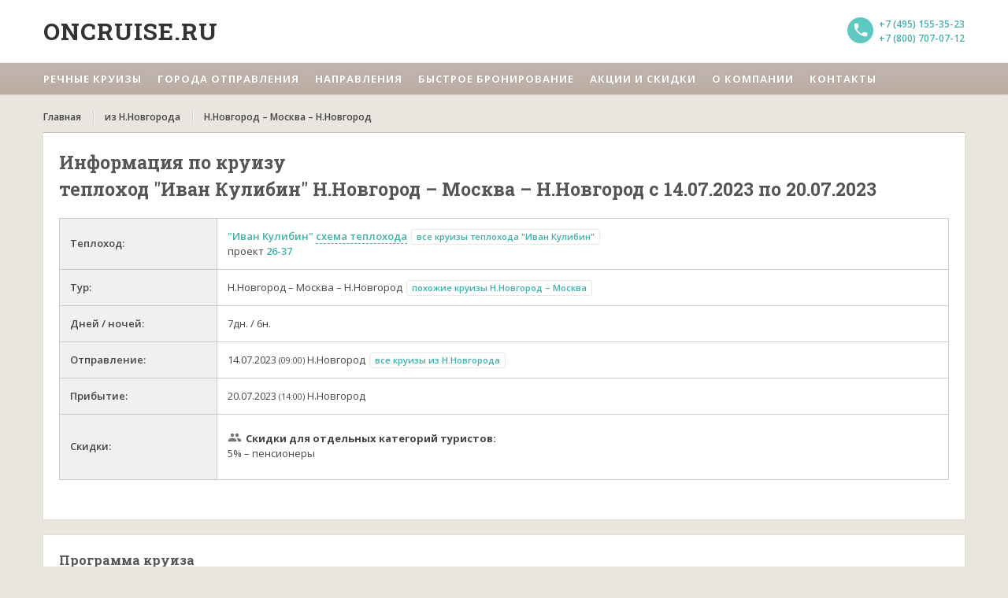

--- FILE ---
content_type: text/html; Charset=UTF-8
request_url: https://oncruise.ru/tour.asp?reis_id=65361
body_size: 14771
content:

<!DOCTYPE html>
<html lang="ru">

<head>
	<meta charset="utf-8">
	<meta http-equiv="Content-Language" content="ru">
	<meta name="viewport" content="width=device-width, initial-scale=1">
	<meta name="keywords" content="Речной круиз Н.Новгород – Москва – Н.Новгород на теплоходе Иван Кулибин с 14.07.2023 по 20.07.2023">
	<meta name="description" content="OnCruise.ru предлагает совершить речной круиз Н.Новгород – Москва – Н.Новгород на теплоходе Иван Кулибин с 14.07.2023 по 20.07.2023, описание маршрута, стоимость, программа круиза">
	<META name="distribution" content="Global">
	<META name="audience" content="all">
	<META name="robots" content="index,all">
	
	<title>Речной круиз Н.Новгород – Москва – Н.Новгород на теплоходе "Иван Кулибин" с 14.07.2023 по 20.07.2023 | OnCruise.ru</title>
	
	<link rel="stylesheet" href="/css/style.css" />
	<link rel="stylesheet" href="/css/theme-turqoise.css" id="template-color" />
	<link rel="stylesheet" href="/css/lightslider.min.css" />
	<link rel="stylesheet" href="https://fonts.googleapis.com/css?family=Open+Sans:400,600,700,800|Roboto+Slab:400,700&subset=latin,latin-ext,greek-ext,greek,cyrillic,vietnamese,cyrillic-ext">
	<link rel="stylesheet" href="https://fonts.googleapis.com/icon?family=Material+Icons">
	<script src="https://use.fontawesome.com/e808bf9397.js"></script>
	
	<link rel="apple-touch-icon" sizes="180x180" href="/180x180.png">
	<link rel="icon" type="image/png" sizes="32x32" href="/32x32.png">
	<link rel="icon" type="image/png" sizes="16x16" href="/16x16.png">
	<link rel="icon" href="/favicon.ico" type="image/x-icon">
	<link rel="manifest" href="/manifest.json">
	<meta name="msapplication-TileColor" content="#da532c">
	<meta name="theme-color" content="#ffffff">

	<link rel="canonical" href="https://oncruise.ru/tour.asp?reis_id=65361"/>


	
	<!-- HTML5 Shim and Respond.js IE8 support of HTML5 elements and media queries -->
    <!-- WARNING: Respond.js doesn't work if you view the page via file:// -->

    <!--[if lt IE 9]>
      <script src="https://oss.maxcdn.com/html5shiv/3.7.2/html5shiv.min.js"></script>
      <script src="https://oss.maxcdn.com/respond/1.4.2/respond.min.js"></script>
    <![endif]-->


<!-- Google analytics -->
<!-- Global site tag (gtag.js) - Google Analytics -->
<script async src="https://www.googletagmanager.com/gtag/js?id=UA-100901645-1"></script>
<script>
  window.dataLayer = window.dataLayer || [];
  function gtag(){dataLayer.push(arguments);}
  gtag('js', new Date());

  gtag('config', 'UA-100901645-1');
</script>

<!-- /Google analytics -->

<!-- Yandex.Metrika counter -->
<script type="text/javascript" >
   (function(m,e,t,r,i,k,a){m[i]=m[i]||function(){(m[i].a=m[i].a||[]).push(arguments)};
   m[i].l=1*new Date();k=e.createElement(t),a=e.getElementsByTagName(t)[0],k.async=1,k.src=r,a.parentNode.insertBefore(k,a)})
   (window, document, "script", "https://mc.yandex.ru/metrika/tag.js", "ym");

   ym(45292221, "init", {
        clickmap:true,
        trackLinks:true,
        accurateTrackBounce:true,
        webvisor:true
   });
</script>
<noscript><div><img src="https://mc.yandex.ru/watch/45292221" style="position:absolute; left:-9999px;" alt="" /></div></noscript>
<!-- /Yandex.Metrika counter -->

<!-- Rating@Mail.ru counter -->
<script type="text/javascript">
var _tmr = window._tmr || (window._tmr = []);
_tmr.push({id: "3118860", type: "pageView", start: (new Date()).getTime(), pid: "USER_ID"});
(function (d, w, id) {
  if (d.getElementById(id)) return;
  var ts = d.createElement("script"); ts.type = "text/javascript"; ts.async = true; ts.id = id;
  ts.src = "https://top-fwz1.mail.ru/js/code.js";
  var f = function () {var s = d.getElementsByTagName("script")[0]; s.parentNode.insertBefore(ts, s);};
  if (w.opera == "[object Opera]") { d.addEventListener("DOMContentLoaded", f, false); } else { f(); }
})(document, window, "topmailru-code");
</script><noscript><div>
<img src="https://top-fwz1.mail.ru/counter?id=3118860;js=na" style="border:0;position:absolute;left:-9999px;" alt="Top.Mail.Ru" />
</div></noscript>
<!-- //Rating@Mail.ru counter -->
<!-- Carrot quest BEGIN -->
        <script type="text/javascript">
            !function(){function t(t,e){return function(){window.carrotquestasync.push(t,arguments)}}if("undefined"==typeof carrotquest){var e=document.createElement("script");e.type="text/javascript",e.async=!0,e.src="//cdn.carrotquest.io/api.min.js",document.getElementsByTagName("head")[0].appendChild(e),window.carrotquest={},window.carrotquestasync=[],carrotquest.settings={};for(var n=["connect","track","identify","auth","oth","onReady","addCallback","removeCallback","trackMessageInteraction"],a=0;a<n.length;a++)carrotquest[n[a]]=t(n[a])}}(),carrotquest.connect("26125-ce55fb43aa4fd073dd93ef0c0a");
        </script>
        <!-- Carrot quest END -->

<!-- canonicals -->
<script type="text/javascript">!function(){var t=document.createElement("script");t.type="text/javascript",t.async=!0,t.src="https://vk.com/js/api/openapi.js?160",t.onload=function(){VK.Retargeting.Init("VK-RTRG-371936-50wWG"),VK.Retargeting.Hit()},document.head.appendChild(t)}();</script><noscript><img src="https://vk.com/rtrg?p=VK-RTRG-371936-50wWG" style="position:fixed; left:-999px;" alt=""/></noscript>
    <script>
    carrotquest.addCallback('conversation_started', function(data) {
        ym(45292221, 'reachGoal', 'carrotquest-initconversation-byuser');
        gtag('event', "carrotquest-initconversation-byuser", {
                                  'event_category': "Carrotquest"
                                });
    })
    </script>
</head>

<body>
  <!--- loading animation -->
<div class="loading">
	<div class="ball"></div>
	<div class="ball1"></div>
</div>
<!--- //loading animation -->
  
  <!--header-->
  <header class="header">
    <div class="wrap">
			<div class="header__content">
      <!--logo-->
<div class="logo">
	<a href="/" class="logo-link" title="oncruise.ru — речные туры">Oncruise.ru</a>
</div>
<!--//logo-->
<!--contact-->
<div class="contact">
    <span class="number">
		<a href="tel:+74951553523">+7 (495) 155-35-23</a>
	</span>
    <span class="number">
		<a href="tel:+78007070712">+7 (800) 707-07-12</a>
	</span>
</div>
<!--//contact-->
			</div>
    </div>
    
    <!--main navigation-->
<nav class="main-menu js-menu">
	<div class="wrap">
		<div class="main-menu__mob-menu js-expand-menu-btn">
			<p class="main-menu__mob-text">Меню</p>
			<button class="main-menu__expand-btn">
				<i class="main-menu__expand-line"></i>
			</button>
		</div>

		<div class="main-menu__content">
			<div class="main-menu__item">
				<span class="main-menu__text js-expand-second-level-btn">Речные круизы</span>
				<i class="main-menu__ico material-icons">keyboard_arrow_right</i>
				<div class="main-menu__submenu">
						<a class="main-menu__text" href="/tours/march">
							в марте
						</a>
						<a class="main-menu__text" href="/tours/april">
							в апреле
						</a>
						<a class="main-menu__text" href="/tours/may">
							в мае
						</a>
						<a class="main-menu__text" href="/tours/june">
							в июне
						</a>
						<a class="main-menu__text" href="/tours/july">
							в июле
						</a>
						<a class="main-menu__text" href="/tours/august">
							в августе
						</a>
						<a class="main-menu__text" href="/tours/september">
							в сентябре
						</a>
						<a class="main-menu__text" href="/tours/bymonth">все месяцы</a>
				</div>
			</div>

			<div class="main-menu__item">
				<span class="main-menu__text js-expand-second-level-btn">Города отправления</span>

				<i class="main-menu__ico material-icons">keyboard_arrow_right</i>

				<div class="main-menu__submenu">
					<a class="main-menu__text" href="/tours/from_moskva">из Москвы</a>
					<a class="main-menu__text" href="/tours/from_s.peterburg">из Санкт-Петербурга</a>
					<a class="main-menu__text" href="/tours/from_n.novgorod">из Нижнего-Новгорода</a>
					<a class="main-menu__text" href="/tours/from_kazan">из Казани</a>
					<a class="main-menu__text" href="/tours/from_samara">из Самары</a>
					<a class="main-menu__text" href="/tours/from_astrahan">из Астрахани</a>
					<a class="main-menu__text" href="/tours/from_rostov-na-donu">из Ростова-на-дону</a>
					<a class="main-menu__text" href="/tours/from_volgograd">из Волгограда</a>
				</div>
			</div>

			<div class="main-menu__item">
				<span class="main-menu__text js-expand-second-level-btn">Направления</span>

				<i class="main-menu__ico material-icons">keyboard_arrow_right</i>

				<div class="main-menu__submenu">
                        <a class="main-menu__text" href="/tours/kruizy_na_vihodnye">
                            Круизы на выходные
                        </a>
                        <a class="main-menu__text" href="/tours/to_s.peterburg">
                            в Санкт-Петербург
                        </a>
                        <a class="main-menu__text" href="/tours/to_astrahan">
                            в Астрахань
                        </a>
                        <a class="main-menu__text" href="/tours/to_kazan">
                            в Казань
                        </a>
                        <a class="main-menu__text" href="/tours/to_n.novgorod">
                            в Нижний Новгород
                        </a>
                        <a class="main-menu__text" href="/tours/to_perm">
                            в Пермь
                        </a>
                        <a class="main-menu__text" href="/tours/to_rostov-na-donu">
                            в Ростов-на-Дону
                        </a>
                        <a class="main-menu__text" href="/tours/to_rybinsk">
                            в Рыбинск
                        </a>
                        <a class="main-menu__text" href="/tours/to_solovetskieostrova">
                            на Соловки
                        </a>
                        <a class="main-menu__text" href="/tours/to_valaam">
                            на Валаам
                        </a>
                        <a class="main-menu__text" href="/tours/kruizy_po_oke">
                            по Оке
                        </a>
                        <a class="main-menu__text" href="/tours/kruizy_po_eniseu">
                            по Енисею
                        </a>
                        <a class="main-menu__text" href="/tours/kruizy_po_lene">
                            по Лене
                        </a>
                        <a class="main-menu__text" href="/tours/kruizy_po_donu">
                            по Дону
                        </a>
                        <a class="main-menu__text" href="/tours/kruizy_po_volge">
                            по Волге
                        </a>

                    </div>
			</div>

			<a
			 	href="/qbooking.asp"
			 	title="Быстрое бронирование"
			 	rel="nofollow"
			 	class="main-menu__item">
			 	<span class="main-menu__text">Быстрое бронирование</span>
			</a>

			<a
				href="/special.asp"
				title="Акции, скидки, специальные предложения"
				class="main-menu__item">
				<span class="main-menu__text">Акции и скидки</span>
			</a>

			<a
				href="/about.asp"
				title="О компании"
				class="main-menu__item">
				<span class="main-menu__text">О компании</span>
			</a>

			<a
				href="/contacts.asp"
				title="Контакты"
				class="main-menu__item">
				<span class="main-menu__text">Контакты</span>
			</a>
		</div>
	</div>
</nav>
<!--//main navigation-->
  </header>
  <!--//header-->
	
	<div class="main">
    <div class="wrap">
        <!--breadcrumbs-->
        <nav class="breadcrumbs">
            <!--crumbs-->
            <ul class="breadcrumbs__list" itemscope itemtype="https://schema.org/BreadcrumbList">
                <li class="breadcrumbs__item" itemprop="itemListElement" itemscope
                    itemtype="https://schema.org/ListItem">
                    <a class="breadcrumbs__link" href="/" title="Главная"
                       itemtype="https://schema.org/Thing"
                       itemprop="item">
                        <span itemprop="name">
                            Главная
                        </span>
                    </a>
                    <meta itemprop="position" content="1"/>
								</li> 
								<li class="breadcrumbs__item" itemprop="itemListElement" itemscope
                    itemtype="https://schema.org/ListItem">
                    <a class="breadcrumbs__link" href="/tours/from_n.novgorod" title="Н.Новгорода"
                       itemtype="https://schema.org/Thing"
                       itemprop="item">
                        <span itemprop="name">
                            из Н.Новгорода
                        </span>
                    </a>
                    <meta itemprop="position" content="2"/>
								</li>
								
								<li class="breadcrumbs__item" itemprop="itemListElement" itemscope
                    itemtype="https://schema.org/ListItem">
                    <a class="breadcrumbs__link" href="/tour.asp?reis_id=65361" title=""
                       itemtype="https://schema.org/Thing"
                       itemprop="item">
                        <span itemprop="name">
                            Н.Новгород – Москва – Н.Новгород
                        </span>
                    </a>
                    <meta itemprop="position" content="3"/>
                </li>  
            </ul>
            <!--//crumbs-->
        </nav>
        <!--//breadcrumbs-->
    </div>
</div>

  <!--main-->
  <main class="main">
    <div class="wrap">
      <div class="row">
        <div class="full-width" itemtype="http://schema.org/TouristTrip" itemscope="">
			
		
			
			<!--ОБЩАЯ ИНФОРМАЦИЯ-->
        	<div class="static-content post">
				
				<h1>Информация по круизу<br/>
						теплоход &quot;Иван Кулибин&quot; Н.Новгород – Москва – Н.Новгород с 14.07.2023 по 20.07.2023				
				</h1>

				<div class="x-scroll">
					<table class="gi">
						<tr>
						  <th width="200px">Теплоход:</th>
						  <td width="*">
							<a href="ship/kulibin" title="Информация по теплоходу">&quot;Иван Кулибин&quot;</a>
							<!--https://oncruise.ru/ship_scheme.asp?ship_id=116&year=2023-->
							<a data-fancybox href="/images/ship_schemes/2023/scheme_116.gif" class="pseudo-link" title="Схема теплохода">схема теплохода</a>
							<a href="tours/on_kulibin" class="add1" title="Все круизы теплохода &quot;Иван Кулибин&quot;">все круизы теплохода &quot;Иван Кулибин&quot;</a>
							
							<br>проект <a href="/project/26-37" title="Проект теплохода">26-37</a>
													
						</tr>
						<tr>
						  <th>Тур:</th>
						  <td><span itemprop="name">Н.Новгород – Москва – Н.Новгород</span> <a href="tours/from_n.novgorod_to_moskva" class="add1" title="Похожие круизы Н.Новгород – Москва">похожие круизы Н.Новгород – Москва</a></td>
						</tr>
						<tr>
						  <th>Дней / ночей:</th>
						  <td>7дн. / 6н.</td>
						</tr>
						<tr>
						  <th>Отправление:</th>
						  <td>
							14.07.2023 <span class="time">(09:00)</span> Н.Новгород <a href="tours/from_n.novgorod" class="add1" title="Все круизы из Н.Новгорода">все круизы из Н.Новгорода</a></td>
						</tr>
						<tr>
						  <th>Прибытие:</th>
						  <td>20.07.2023 <span class="time">(14:00)</span> Н.Новгород</a></td>
						</tr>
					
						<tr>
						  <th>Скидки:</th>
						  <td>
					  	
								<div class="spo_people__title">Cкидки для отдельных категорий туристов:</div>
								<div class="spo_people"><ul class="ul0"><li><span class='' title=''>5% – пенсионеры</span></li></ul></div>
							
						  </td>
						</tr>
					
					</table>
	        	</div>
        	</div>
			<!--//ОБЩАЯ ИНФОРМАЦИЯ-->

			<!--ПРОГРАММА КРУИЗА-->
			<div class="static-content post">
				<h4>Программа круиза</h4>
				
				<div class="x-scroll">
					<table class="t_prog">
						<tr>
						  <th>День</th>
						  <th>Стоянка</th>
						  <th>Программа</th>
						</tr>
					
						<tr>
						  <td class="col1" rowspan="1">1<br>14 Июл (пт)</td>
						  
						  <td class="col2">Н.Новгород<br><span class="time">отправление в 09:00</span></td>
						  <td></td>
						</tr>
						
						<tr>
						  <td class="col1" rowspan="3">2<br>15 Июл (сб)</td>
						  
						  <td class="col2">Кострома<br><span class="time">04:00 - 04:30</span></td>
						  <td></td>
						</tr>
						<tr>
						  <td class="col2">Ярославль<br><span class="time">09:00 - 12:00</span></td>
						  <td></td>
						</tr>
						<tr>
						  <td class="col2">Рыбинск<br><span class="time">17:30 - 19:30</span></td>
						  <td></td>
						</tr>
						
						<tr>
						  <td class="col1" rowspan="1">3<br>16 Июл (вс)</td>
						  
						  <td class="col2">Дубна<br><span class="time">11:00 - 17:00</span></td>
						  <td></td>
						</tr>
						
						<tr>
						  <td class="col1" rowspan="1">4<br>17 Июл (пн)</td>
						  
						  <td class="col2">Москва<br><span class="time">09:00 - 17:30</span></td>
						  <td></td>
						</tr>
						
						<tr>
						  <td class="col1" rowspan="1">5<br>18 Июл (вт)</td>
						  
						  <td class="col2">Мышкин<br><span class="time">18:00 - 19:00</span></td>
						  <td></td>
						</tr>
						
						<tr>
						  <td class="col1" rowspan="2">6<br>19 Июл (ср)</td>
						  
						  <td class="col2">Ярославль<br><span class="time">07:30 - 08:30</span></td>
						  <td></td>
						</tr>
						<tr>
						  <td class="col2">Кострома<br><span class="time">13:05 - 18:00</span></td>
						  <td></td>
						</tr>
						
						<tr>
						  <td class="col1" rowspan="1">7<br>20 Июл (чт)</td>
						  
						  <td class="col2">Н.Новгород<br><span class="time">прибытие в 14:00</span></td>
						  <td></td>
						</tr>
						
					</table>
				</div>
			  	<small>* в программе круиза возможны изменения</small>
			
			</div>
			<!--//ПРОГРАММА КРУИЗА-->

			<!--ПРАЙС-->
			<div class="static-content post">
				<h4>Стоимость круиза</h4>
				
				
				<div class="x-scroll">
					<table class="t_price">
					
					  <tr>
						<th class="th1" colspan="2" rowspan="3" valign="bottom">
							Категория каюты
							<div class="pl_show">
								<span class="pl_links" id="show_all">открыть все описания кают</span>
								<span class="pl_links hidden" id="hide_all">закрыть все описания кают</span>
							</div>
						</th>
					<th colspan="6">Стоимость на 1 человека, руб.</th></tr><tr><th colspan="3">Взрослый</th><th colspan="3">Детский (до 14 лет вкл.)</th></tr><tr><th colspan="1">3-х разовое питание</th><th colspan="1">обед + ужин</th><th colspan="1">без питания</th><th colspan="1">3-х разовое питание</th><th colspan="1">обед + ужин</th><th colspan="1">без питания</th></tr>
								  <tr>
									<td colspan="2" class="cab_group">С удобствами</td>
									<td colspan="6"></td>
								  </tr>
							
								  <tr>
									<td>
										<div class="pl_category_caption">
											<div><span class="cab_category" data-id="5864" title="Двухместная двухкомнатная каюта с удобствами, на шлюпочной палубе. В каюте: душевая кабина, санузел, TV видео-двойка, абсорбционный мини-холодильник, кондиционер, угловой диван, шкаф для одежды, радио. Каюты №: 301, 302.">Люкс (шлюп.пал.)</span><span class="note_marker"></span></div>
											<div><span class="acc"></span></div>
										</div>										
										<div class="pl_category_content hidden" id="cat_descr_5864">
											<div class="pl_category_img"><a href="/images/ships/116/116_2722012124150.jpg" data-fancybox="5864" data-caption="&#1050;&#1072;&#1102;&#1090;&#1072; &#1051;&#1102;&#1082;&#1089;"><img src="/images/ships/116/116_2722012124149.jpg" alt="" style="float:left; padding-right:10px"></a></div>
											<div class="hidden"><a href="/images/ships/116/116_272201212429.jpg" data-fancybox="5864" data-caption="&#1050;&#1072;&#1102;&#1090;&#1072; &#1051;&#1102;&#1082;&#1089;"><img src="/images/ships/116/116_272201212428.jpg"></a><a href="/images/ships/116/116_2722012124219.jpg" data-fancybox="5864" data-caption="&#1050;&#1072;&#1102;&#1090;&#1072; &#1051;&#1102;&#1082;&#1089;"><img src="/images/ships/116/116_2722012124218.jpg"></a><a href="/images/ships/116/116_2722012124231.jpg" data-fancybox="5864" data-caption="&#1050;&#1072;&#1102;&#1090;&#1072; &#1051;&#1102;&#1082;&#1089;"><img src="/images/ships/116/116_2722012124230.jpg"></a><a href="/images/ships/116/116_2912020163849.JPG" data-fancybox="5864" data-caption="&#1050;&#1072;&#1102;&#1090;&#1072; &#1051;&#1102;&#1082;&#1089;"><img src="/images/ships/116/116_2912020163848.JPG"></a><a href="/images/ships/116/116_2912020163951.JPG" data-fancybox="5864" data-caption="&#1050;&#1072;&#1102;&#1090;&#1072; &#1051;&#1102;&#1082;&#1089;"><img src="/images/ships/116/116_2912020163950.JPG"></a></div>
											<div class="pl_category_descr">Двухместная двухкомнатная каюта с удобствами, на шлюпочной палубе. В каюте: душевая кабина, санузел, TV видео-двойка, абсорбционный мини-холодильник, кондиционер, угловой диван, шкаф для одежды, радио. Каюты №: 301, 302.</div>
										</div>										
										<div class="pl_cabs_caption">
											
										</div>
										<div class="cabs hidden" id="cabs_5864">
											<div></div>
											
										</div>
									</td>
									<td class="sc"><i class="material-icons inactive" title="">&#xE8CC;</i></td>
								
										<td class="pr"><span class='' title=''>107640</span> / <span class='price_variant tooltip price_add' title='Дополнительное место'>15280</span></td>
								
										<td class="pr">-</td>
								
										<td class="pr">-</td>
								
										<td class="pr"><span class='' title=''>81630</span> / <span class='price_variant tooltip price_add' title='Дополнительное место'>12360</span></td>
								
										<td class="pr">-</td>
								
										<td class="pr">-</td>
								
								  </tr>
							
								  <tr>
									<td>
										<div class="pl_category_caption">
											<div><span class="cab_category" data-id="6453" title="Двухместная одноярусная каюта увеличенной площади с удобствами, на шлюпочной палубе. В каюте: две раздельные кровати (в каюте № 315 двуспальная кровать), санузел (душ, умывальник, туалет), кондиционер, абсорбционный мини-холодильник, шкаф для одежды, радио, два обзорных окна (в каюте № 303 одно окно). В каюте № 315 - отдельный выход на палубу. Возможно размещение третьего человека на дополнительном месте (раскладушка). Каюты №: 303, 305, 307, 315.">Полулюкс (шлюп.пал.)</span><span class="note_marker"></span></div>
											<div><span class="acc">1-местное размещение</span></div>
										</div>										
										<div class="pl_category_content hidden" id="cat_descr_6453">
											<div class="pl_category_img"><a href="/images/ships/116/116_2912020163253.JPG" data-fancybox="6453" data-caption="&#1050;&#1072;&#1102;&#1090;&#1099; &#1055;&#1086;&#1083;&#1091;&#1083;&#1102;&#1082;&#1089; &#8470; 305, 307"><img src="/images/ships/116/116_2912020163252.JPG" alt="" style="float:left; padding-right:10px"></a></div>
											<div class="hidden"><a href="/images/ships/116/116_291202016349.JPG" data-fancybox="6453" data-caption="&#1050;&#1072;&#1102;&#1090;&#1072; &#1055;&#1086;&#1083;&#1091;&#1083;&#1102;&#1082;&#1089; &#8470; 303"><img src="/images/ships/116/116_291202016348.JPG"></a><a href="/images/ships/116/116_291202016351.JPG" data-fancybox="6453" data-caption="&#1050;&#1072;&#1102;&#1090;&#1072; &#1055;&#1086;&#1083;&#1091;&#1083;&#1102;&#1082;&#1089; &#8470; 303"><img src="/images/ships/116/116_291202016350.JPG"></a><a href="/images/ships/116/116_2912020163623.JPG" data-fancybox="6453" data-caption="&#1050;&#1072;&#1102;&#1090;&#1072; &#1055;&#1086;&#1083;&#1091;&#1083;&#1102;&#1082;&#1089; &#8470; 303"><img src="/images/ships/116/116_2912020163622.JPG"></a><a href="/images/ships/116/116_2912020163719.JPG" data-fancybox="6453" data-caption="&#1050;&#1072;&#1102;&#1090;&#1072; &#1055;&#1086;&#1083;&#1091;&#1083;&#1102;&#1082;&#1089; &#8470; 315"><img src="/images/ships/116/116_2912020163718.JPG"></a></div>
											<div class="pl_category_descr">Двухместная одноярусная каюта увеличенной площади с удобствами, на шлюпочной палубе. В каюте: две раздельные кровати (в каюте № 315 двуспальная кровать), санузел (душ, умывальник, туалет), кондиционер, абсорбционный мини-холодильник, шкаф для одежды, радио, два обзорных окна (в каюте № 303 одно окно). В каюте № 315 - отдельный выход на палубу. Возможно размещение третьего человека на дополнительном месте (раскладушка). Каюты №: 303, 305, 307, 315.</div>
										</div>										
										<div class="pl_cabs_caption">
											
										</div>
										<div class="cabs hidden" id="cabs_6453">
											<div></div>
											
										</div>
									</td>
									<td class="sc"><i class="material-icons inactive" title="">&#xE8CC;</i></td>
								
										<td class="pr"><span class='' title=''>112710</span></td>
								
										<td class="pr">-</td>
								
										<td class="pr">-</td>
								
										<td class="pr">-</td>
								
										<td class="pr">-</td>
								
										<td class="pr">-</td>
								
								  </tr>
							
								  <tr>
									<td>
										<div class="pl_category_caption">
											<div><span class="cab_category" data-id="5865" title="Двухместная одноярусная каюта увеличенной площади с удобствами, на шлюпочной палубе. В каюте: две раздельные кровати (в каюте № 315 двуспальная кровать), санузел (душ, умывальник, туалет), кондиционер, абсорбционный мини-холодильник, шкаф для одежды, радио, два обзорных окна (в каюте № 303 одно окно). В каюте № 315 - отдельный выход на палубу. Возможно размещение третьего человека на дополнительном месте (раскладушка). Каюты №: 303, 305, 307, 315.">Полулюкс (шлюп.пал.)</span><span class="note_marker"></span></div>
											<div><span class="acc"></span></div>
										</div>										
										<div class="pl_category_content hidden" id="cat_descr_5865">
											<div class="pl_category_img"><a href="/images/ships/116/116_2912020163253.JPG" data-fancybox="5865" data-caption="&#1050;&#1072;&#1102;&#1090;&#1099; &#1055;&#1086;&#1083;&#1091;&#1083;&#1102;&#1082;&#1089; &#8470; 305, 307"><img src="/images/ships/116/116_2912020163252.JPG" alt="" style="float:left; padding-right:10px"></a></div>
											<div class="hidden"><a href="/images/ships/116/116_291202016349.JPG" data-fancybox="5865" data-caption="&#1050;&#1072;&#1102;&#1090;&#1072; &#1055;&#1086;&#1083;&#1091;&#1083;&#1102;&#1082;&#1089; &#8470; 303"><img src="/images/ships/116/116_291202016348.JPG"></a><a href="/images/ships/116/116_291202016351.JPG" data-fancybox="5865" data-caption="&#1050;&#1072;&#1102;&#1090;&#1072; &#1055;&#1086;&#1083;&#1091;&#1083;&#1102;&#1082;&#1089; &#8470; 303"><img src="/images/ships/116/116_291202016350.JPG"></a><a href="/images/ships/116/116_2912020163623.JPG" data-fancybox="5865" data-caption="&#1050;&#1072;&#1102;&#1090;&#1072; &#1055;&#1086;&#1083;&#1091;&#1083;&#1102;&#1082;&#1089; &#8470; 303"><img src="/images/ships/116/116_2912020163622.JPG"></a><a href="/images/ships/116/116_2912020163719.JPG" data-fancybox="5865" data-caption="&#1050;&#1072;&#1102;&#1090;&#1072; &#1055;&#1086;&#1083;&#1091;&#1083;&#1102;&#1082;&#1089; &#8470; 315"><img src="/images/ships/116/116_2912020163718.JPG"></a></div>
											<div class="pl_category_descr">Двухместная одноярусная каюта увеличенной площади с удобствами, на шлюпочной палубе. В каюте: две раздельные кровати (в каюте № 315 двуспальная кровать), санузел (душ, умывальник, туалет), кондиционер, абсорбционный мини-холодильник, шкаф для одежды, радио, два обзорных окна (в каюте № 303 одно окно). В каюте № 315 - отдельный выход на палубу. Возможно размещение третьего человека на дополнительном месте (раскладушка). Каюты №: 303, 305, 307, 315.</div>
										</div>										
										<div class="pl_cabs_caption">
											
										</div>
										<div class="cabs hidden" id="cabs_5865">
											<div></div>
											
										</div>
									</td>
									<td class="sc"><i class="material-icons inactive" title="">&#xE8CC;</i></td>
								
										<td class="pr"><span class='' title=''>86730</span> / <span class='price_variant tooltip price_add' title='Дополнительное место'>33700</span></td>
								
										<td class="pr">-</td>
								
										<td class="pr">-</td>
								
										<td class="pr"><span class='' title=''>65950</span> / <span class='price_variant tooltip price_add' title='Дополнительное место'>26180</span></td>
								
										<td class="pr">-</td>
								
										<td class="pr">-</td>
								
								  </tr>
							
								  <tr>
									<td>
										<div class="pl_category_caption">
											<div><span class="cab_category" data-id="5867" title="Одноместная каюта с удобствами на шлюпочной палубе. В каюте: санузел (душ, умывальник, туалет), абсорбционный мини-холодильник, кондиционер, навесной евро-шкаф, радио. Каюты №: 306, 308-314, 316, 317, 318, 320, 322.">1 - 1-местн. (шлюп.пал.)</span><span class="note_marker"></span></div>
											<div><span class="acc"></span></div>
										</div>										
										<div class="pl_category_content hidden" id="cat_descr_5867">
											<div class="pl_category_img"><a href="/images/ships/116/116_2422009125528.jpg" data-fancybox="5867" data-caption="1-&#1084;&#1077;&#1089;&#1090;&#1085;&#1072;&#1103; &#1082;&#1072;&#1102;&#1090;&#1072; &#1089; &#1091;&#1076;&#1086;&#1073;&#1089;&#1090;&#1074;&#1072;&#1084;&#1080;"><img src="/images/ships/116/116_2422009125526.jpg" alt="" style="float:left; padding-right:10px"></a></div>
											<div class="hidden"></div>
											<div class="pl_category_descr">Одноместная каюта с удобствами на шлюпочной палубе. В каюте: санузел (душ, умывальник, туалет), абсорбционный мини-холодильник, кондиционер, навесной евро-шкаф, радио. Каюты №: 306, 308-314, 316, 317, 318, 320, 322.</div>
										</div>										
										<div class="pl_cabs_caption">
											
										</div>
										<div class="cabs hidden" id="cabs_5867">
											<div></div>
											
										</div>
									</td>
									<td class="sc"><i class="material-icons inactive" title="">&#xE8CC;</i></td>
								
										<td class="pr"><span class='' title=''>75600</span></td>
								
										<td class="pr">-</td>
								
										<td class="pr">-</td>
								
										<td class="pr">-</td>
								
										<td class="pr">-</td>
								
										<td class="pr">-</td>
								
								  </tr>
							
								  <tr>
									<td>
										<div class="pl_category_caption">
											<div><span class="cab_category" data-id="8282" title="Двухместная одноярусная каюта с удобствами в носовой части средней палубы. В каюте: санузел (душ, умывальник, туалет), абсорбционный мини-холодильник, кондиционер, шкаф для одежды, радио. Каюты №: 201-212.">1 - 2-местн.1-яр. (сред.пал.)</span><span class="note_marker"></span></div>
											<div><span class="acc">1-местное размещение</span></div>
										</div>										
										<div class="pl_category_content hidden" id="cat_descr_8282">
											<div class="pl_category_img"></div>
											<div class="hidden"></div>
											<div class="pl_category_descr">Двухместная одноярусная каюта с удобствами в носовой части средней палубы. В каюте: санузел (душ, умывальник, туалет), абсорбционный мини-холодильник, кондиционер, шкаф для одежды, радио. Каюты №: 201-212.</div>
										</div>										
										<div class="pl_cabs_caption">
											
										</div>
										<div class="cabs hidden" id="cabs_8282">
											<div></div>
											
										</div>
									</td>
									<td class="sc"><i class="material-icons inactive" title="">&#xE8CC;</i></td>
								
										<td class="pr"><span class='' title=''>78680</span></td>
								
										<td class="pr">-</td>
								
										<td class="pr">-</td>
								
										<td class="pr">-</td>
								
										<td class="pr">-</td>
								
										<td class="pr">-</td>
								
								  </tr>
							
								  <tr>
									<td>
										<div class="pl_category_caption">
											<div><span class="cab_category" data-id="5868" title="Двухместная одноярусная каюта с удобствами в носовой части средней палубы. В каюте: санузел (душ, умывальник, туалет), абсорбционный мини-холодильник, кондиционер, шкаф для одежды, радио. Каюты №: 201-212.">1 - 2-местн.1-яр. (сред.пал.)</span><span class="note_marker"></span></div>
											<div><span class="acc"></span></div>
										</div>										
										<div class="pl_category_content hidden" id="cat_descr_5868">
											<div class="pl_category_img"></div>
											<div class="hidden"></div>
											<div class="pl_category_descr">Двухместная одноярусная каюта с удобствами в носовой части средней палубы. В каюте: санузел (душ, умывальник, туалет), абсорбционный мини-холодильник, кондиционер, шкаф для одежды, радио. Каюты №: 201-212.</div>
										</div>										
										<div class="pl_cabs_caption">
											
										</div>
										<div class="cabs hidden" id="cabs_5868">
											<div></div>
											
										</div>
									</td>
									<td class="sc"><i class="material-icons inactive" title="">&#xE8CC;</i></td>
								
										<td class="pr"><span class='' title=''>61460</span></td>
								
										<td class="pr">-</td>
								
										<td class="pr">-</td>
								
										<td class="pr"><span class='' title=''>47000</span></td>
								
										<td class="pr">-</td>
								
										<td class="pr">-</td>
								
								  </tr>
							
								  <tr>
									<td>
										<div class="pl_category_caption">
											<div><span class="cab_category" data-id="9465" title="Двухместная одноярусная каюта с удобствами в центральной части средней палубы, увеличенной площади, с дополнительным верхним местом. В каюте: санузел (душ, умывальник, туалет), абсорбционный мини-холодильник, кондиционер, шкаф для одежды, радио, два обзорных окна. Каюты №: 225, 226.">1(П) - 2-местн.1-яр. (сред.пал.)</span><span class="note_marker"></span></div>
											<div><span class="acc"></span></div>
										</div>										
										<div class="pl_category_content hidden" id="cat_descr_9465">
											<div class="pl_category_img"><a href="/images/ships/116/116_422020141034.JPG" data-fancybox="9465" data-caption="&#1050;&#1072;&#1102;&#1090;&#1072; &#1082;&#1072;&#1090;&#1077;&#1075;&#1086;&#1088;&#1080;&#1080; 1&#1055; (&#8470; 225, 226)"><img src="/images/ships/116/116_422020141033.JPG" alt="" style="float:left; padding-right:10px"></a></div>
											<div class="hidden"><a href="/images/ships/116/116_422020141047.JPG" data-fancybox="9465" data-caption="&#1050;&#1072;&#1102;&#1090;&#1072; &#1082;&#1072;&#1090;&#1077;&#1075;&#1086;&#1088;&#1080;&#1080; 1&#1055; (&#8470; 225, 226)"><img src="/images/ships/116/116_422020141046.JPG"></a></div>
											<div class="pl_category_descr">Двухместная одноярусная каюта с удобствами в центральной части средней палубы, увеличенной площади, с дополнительным верхним местом. В каюте: санузел (душ, умывальник, туалет), абсорбционный мини-холодильник, кондиционер, шкаф для одежды, радио, два обзорных окна. Каюты №: 225, 226.</div>
										</div>										
										<div class="pl_cabs_caption">
											
										</div>
										<div class="cabs hidden" id="cabs_9465">
											<div></div>
											
										</div>
									</td>
									<td class="sc"><i class="material-icons inactive" title="">&#xE8CC;</i></td>
								
										<td class="pr"><span class='' title=''>71830</span> / <span class='price_variant tooltip price_add' title='Дополнительное место'>31650</span></td>
								
										<td class="pr">-</td>
								
										<td class="pr">-</td>
								
										<td class="pr"><span class='' title=''>54770</span> / <span class='price_variant tooltip price_add' title='Дополнительное место'>24640</span></td>
								
										<td class="pr">-</td>
								
										<td class="pr">-</td>
								
								  </tr>
							
								  <tr>
									<td>
										<div class="pl_category_caption">
											<div><span class="cab_category" data-id="8283" title="Двухместная одноярусная каюта с удобствами в центральной части средней палубы. В каюте: санузел (душ, умывальник, туалет), абсорбционный мини-холодильник, кондиционер, шкаф для одежды, радио. В каютах № 221-224 возможно размещение третьего человека на дополнительном месте (верхняя полка). Каюты №: 217-224, 227-230.">1А - 2-местн.1-яр. (сред.пал.)</span><span class="note_marker"></span></div>
											<div><span class="acc">1-местное размещение</span></div>
										</div>										
										<div class="pl_category_content hidden" id="cat_descr_8283">
											<div class="pl_category_img"></div>
											<div class="hidden"></div>
											<div class="pl_category_descr">Двухместная одноярусная каюта с удобствами в центральной части средней палубы. В каюте: санузел (душ, умывальник, туалет), абсорбционный мини-холодильник, кондиционер, шкаф для одежды, радио. В каютах № 221-224 возможно размещение третьего человека на дополнительном месте (верхняя полка). Каюты №: 217-224, 227-230.</div>
										</div>										
										<div class="pl_cabs_caption">
											
										</div>
										<div class="cabs hidden" id="cabs_8283">
											<div></div>
											
										</div>
									</td>
									<td class="sc"><i class="material-icons inactive" title="">&#xE8CC;</i></td>
								
										<td class="pr"><span class='' title=''>77040</span></td>
								
										<td class="pr">-</td>
								
										<td class="pr">-</td>
								
										<td class="pr">-</td>
								
										<td class="pr">-</td>
								
										<td class="pr">-</td>
								
								  </tr>
							
								  <tr>
									<td>
										<div class="pl_category_caption">
											<div><span class="cab_category" data-id="5869" title="Двухместная одноярусная каюта с удобствами в центральной части средней палубы. В каюте: санузел (душ, умывальник, туалет), абсорбционный мини-холодильник, кондиционер, шкаф для одежды, радио. В каютах № 221-224 возможно размещение третьего человека на дополнительном месте (верхняя полка). Каюты №: 217-224, 227-230.">1А - 2-местн.1-яр. (сред.пал.)</span><span class="note_marker"></span></div>
											<div><span class="acc"></span></div>
										</div>										
										<div class="pl_category_content hidden" id="cat_descr_5869">
											<div class="pl_category_img"></div>
											<div class="hidden"></div>
											<div class="pl_category_descr">Двухместная одноярусная каюта с удобствами в центральной части средней палубы. В каюте: санузел (душ, умывальник, туалет), абсорбционный мини-холодильник, кондиционер, шкаф для одежды, радио. В каютах № 221-224 возможно размещение третьего человека на дополнительном месте (верхняя полка). Каюты №: 217-224, 227-230.</div>
										</div>										
										<div class="pl_cabs_caption">
											
										</div>
										<div class="cabs hidden" id="cabs_5869">
											<div></div>
											
										</div>
									</td>
									<td class="sc"><i class="material-icons inactive" title="">&#xE8CC;</i></td>
								
										<td class="pr"><span class='' title=''>60600</span> / <span class='price_variant tooltip price_add' title='Дополнительное место'>33700</span></td>
								
										<td class="pr">-</td>
								
										<td class="pr">-</td>
								
										<td class="pr"><span class='' title=''>46350</span> / <span class='price_variant tooltip price_add' title='Дополнительное место'>26180</span></td>
								
										<td class="pr">-</td>
								
										<td class="pr">-</td>
								
								  </tr>
							
								  <tr>
									<td>
										<div class="pl_category_caption">
											<div><span class="cab_category" data-id="8284" title="Двухместная одноярусная каюта с удобствами в кормовой части средней палубы. В каюте: санузел (душ, умывальник, туалет), абсорбционный мини-холодильник, кондиционер, шкаф для одежды, радио. В каютах № 240, 242-246 возможно размещение третьего человека на дополнительном месте (верхняя полка). Каюты №: 239-248.">1Б - 2-местн.1-яр. (сред.пал.)</span><span class="note_marker"></span></div>
											<div><span class="acc">1-местное размещение</span></div>
										</div>										
										<div class="pl_category_content hidden" id="cat_descr_8284">
											<div class="pl_category_img"><a href="/images/ships/116/116_256202014349.JPG" data-fancybox="8284" data-caption="&#1050;&#1072;&#1102;&#1090;&#1072; &#1082;&#1072;&#1090;&#1077;&#1075;&#1086;&#1088;&#1080;&#1080; 1&#1041; &#1089; &#1076;&#1086;&#1087;&#1086;&#1083;&#1085;&#1080;&#1090;&#1077;&#1083;&#1100;&#1085;&#1099;&#1084; &#1084;&#1077;&#1089;&#1090;&#1086;&#1084;"><img src="/images/ships/116/116_256202014348.JPG" alt="" style="float:left; padding-right:10px"></a></div>
											<div class="hidden"></div>
											<div class="pl_category_descr">Двухместная одноярусная каюта с удобствами в кормовой части средней палубы. В каюте: санузел (душ, умывальник, туалет), абсорбционный мини-холодильник, кондиционер, шкаф для одежды, радио. В каютах № 240, 242-246 возможно размещение третьего человека на дополнительном месте (верхняя полка). Каюты №: 239-248.</div>
										</div>										
										<div class="pl_cabs_caption">
											
										</div>
										<div class="cabs hidden" id="cabs_8284">
											<div></div>
											
										</div>
									</td>
									<td class="sc"><i class="material-icons inactive" title="">&#xE8CC;</i></td>
								
										<td class="pr"><span class='' title=''>73540</span></td>
								
										<td class="pr">-</td>
								
										<td class="pr">-</td>
								
										<td class="pr">-</td>
								
										<td class="pr">-</td>
								
										<td class="pr">-</td>
								
								  </tr>
							
								  <tr>
									<td>
										<div class="pl_category_caption">
											<div><span class="cab_category" data-id="5871" title="Двухместная одноярусная каюта с удобствами в кормовой части средней палубы. В каюте: санузел (душ, умывальник, туалет), абсорбционный мини-холодильник, кондиционер, шкаф для одежды, радио. В каютах № 240, 242-246 возможно размещение третьего человека на дополнительном месте (верхняя полка). Каюты №: 239-248.">1Б - 2-местн.1-яр. (сред.пал.)</span><span class="note_marker"></span></div>
											<div><span class="acc"></span></div>
										</div>										
										<div class="pl_category_content hidden" id="cat_descr_5871">
											<div class="pl_category_img"><a href="/images/ships/116/116_256202014349.JPG" data-fancybox="5871" data-caption="&#1050;&#1072;&#1102;&#1090;&#1072; &#1082;&#1072;&#1090;&#1077;&#1075;&#1086;&#1088;&#1080;&#1080; 1&#1041; &#1089; &#1076;&#1086;&#1087;&#1086;&#1083;&#1085;&#1080;&#1090;&#1077;&#1083;&#1100;&#1085;&#1099;&#1084; &#1084;&#1077;&#1089;&#1090;&#1086;&#1084;"><img src="/images/ships/116/116_256202014348.JPG" alt="" style="float:left; padding-right:10px"></a></div>
											<div class="hidden"></div>
											<div class="pl_category_descr">Двухместная одноярусная каюта с удобствами в кормовой части средней палубы. В каюте: санузел (душ, умывальник, туалет), абсорбционный мини-холодильник, кондиционер, шкаф для одежды, радио. В каютах № 240, 242-246 возможно размещение третьего человека на дополнительном месте (верхняя полка). Каюты №: 239-248.</div>
										</div>										
										<div class="pl_cabs_caption">
											
										</div>
										<div class="cabs hidden" id="cabs_5871">
											<div></div>
											
										</div>
									</td>
									<td class="sc"><i class="material-icons inactive" title="">&#xE8CC;</i></td>
								
										<td class="pr"><span class='' title=''>57950</span> / <span class='price_variant tooltip price_add' title='Дополнительное место'>28390</span></td>
								
										<td class="pr">-</td>
								
										<td class="pr">-</td>
								
										<td class="pr"><span class='' title=''>44360</span> / <span class='price_variant tooltip price_add' title='Дополнительное место'>22200</span></td>
								
										<td class="pr">-</td>
								
										<td class="pr">-</td>
								
								  </tr>
							
								  <tr>
									<td>
										<div class="pl_category_caption">
											<div><span class="cab_category" data-id="8285" title="Двухместная одноярусная каюта с удобствами в кормовой части средней палубы. В каюте: санузел (душ, умывальник, туалет), абсорбционный мини-холодильник, кондиционер, шкаф для одежды, радио. В каютах № 233, 235, 236, 238 возможно размещение третьего человека на дополнительном месте (верхняя полка). Каюты № 235-238 располагаются около вентиляционной шахты (возможны вибрации, одна стенка теплая). Каюты №: 233, 235-238, 249, 250.">1В - 2-местн.1-яр. (сред.пал.)</span><span class="note_marker"></span></div>
											<div><span class="acc">1-местное размещение</span></div>
										</div>										
										<div class="pl_category_content hidden" id="cat_descr_8285">
											<div class="pl_category_img"><a href="/images/ships/116/116_2562020143420.JPG" data-fancybox="8285" data-caption="&#1050;&#1072;&#1102;&#1090;&#1072; &#1082;&#1072;&#1090;&#1077;&#1075;&#1086;&#1088;&#1080;&#1080; 1&#1042; &#1089; &#1076;&#1086;&#1087;&#1086;&#1083;&#1085;&#1080;&#1090;&#1077;&#1083;&#1100;&#1085;&#1099;&#1084; &#1084;&#1077;&#1089;&#1090;&#1086;&#1084;"><img src="/images/ships/116/116_2562020143419.JPG" alt="" style="float:left; padding-right:10px"></a></div>
											<div class="hidden"></div>
											<div class="pl_category_descr">Двухместная одноярусная каюта с удобствами в кормовой части средней палубы. В каюте: санузел (душ, умывальник, туалет), абсорбционный мини-холодильник, кондиционер, шкаф для одежды, радио. В каютах № 233, 235, 236, 238 возможно размещение третьего человека на дополнительном месте (верхняя полка). Каюты № 235-238 располагаются около вентиляционной шахты (возможны вибрации, одна стенка теплая). Каюты №: 233, 235-238, 249, 250.</div>
										</div>										
										<div class="pl_cabs_caption">
											
										</div>
										<div class="cabs hidden" id="cabs_8285">
											<div></div>
											
										</div>
									</td>
									<td class="sc"><i class="material-icons inactive" title="">&#xE8CC;</i></td>
								
										<td class="pr"><span class='' title=''>64040</span></td>
								
										<td class="pr">-</td>
								
										<td class="pr">-</td>
								
										<td class="pr">-</td>
								
										<td class="pr">-</td>
								
										<td class="pr">-</td>
								
								  </tr>
							
								  <tr>
									<td>
										<div class="pl_category_caption">
											<div><span class="cab_category" data-id="5875" title="Двухместная одноярусная каюта с удобствами в кормовой части средней палубы. В каюте: санузел (душ, умывальник, туалет), абсорбционный мини-холодильник, кондиционер, шкаф для одежды, радио. В каютах № 233, 235, 236, 238 возможно размещение третьего человека на дополнительном месте (верхняя полка). Каюты № 235-238 располагаются около вентиляционной шахты (возможны вибрации, одна стенка теплая). Каюты №: 233, 235-238, 249, 250.">1В - 2-местн.1-яр. (сред.пал.)</span><span class="note_marker"></span></div>
											<div><span class="acc"></span></div>
										</div>										
										<div class="pl_category_content hidden" id="cat_descr_5875">
											<div class="pl_category_img"><a href="/images/ships/116/116_2562020143420.JPG" data-fancybox="5875" data-caption="&#1050;&#1072;&#1102;&#1090;&#1072; &#1082;&#1072;&#1090;&#1077;&#1075;&#1086;&#1088;&#1080;&#1080; 1&#1042; &#1089; &#1076;&#1086;&#1087;&#1086;&#1083;&#1085;&#1080;&#1090;&#1077;&#1083;&#1100;&#1085;&#1099;&#1084; &#1084;&#1077;&#1089;&#1090;&#1086;&#1084;"><img src="/images/ships/116/116_2562020143419.JPG" alt="" style="float:left; padding-right:10px"></a></div>
											<div class="hidden"></div>
											<div class="pl_category_descr">Двухместная одноярусная каюта с удобствами в кормовой части средней палубы. В каюте: санузел (душ, умывальник, туалет), абсорбционный мини-холодильник, кондиционер, шкаф для одежды, радио. В каютах № 233, 235, 236, 238 возможно размещение третьего человека на дополнительном месте (верхняя полка). Каюты № 235-238 располагаются около вентиляционной шахты (возможны вибрации, одна стенка теплая). Каюты №: 233, 235-238, 249, 250.</div>
										</div>										
										<div class="pl_cabs_caption">
											
										</div>
										<div class="cabs hidden" id="cabs_5875">
											<div></div>
											
										</div>
									</td>
									<td class="sc"><i class="material-icons inactive" title="">&#xE8CC;</i></td>
								
										<td class="pr"><span class='' title=''>51010</span> / <span class='price_variant tooltip price_add' title='Дополнительное место'>26590</span></td>
								
										<td class="pr">-</td>
								
										<td class="pr">-</td>
								
										<td class="pr"><span class='' title=''>39160</span> / <span class='price_variant tooltip price_add' title='Дополнительное место'>20850</span></td>
								
										<td class="pr">-</td>
								
										<td class="pr">-</td>
								
								  </tr>
							
								  <tr>
									<td>
										<div class="pl_category_caption">
											<div><span class="cab_category" data-id="5874" title="Двухместная двухъярусная каюта с удобствами на средней палубе. В каюте: санузел (душ, умывальник, туалет), абсорбционный мини-холодильник, кондиционер, шкаф для одежды (в каютах №231, 232 - навесной евро-шкаф), радио. Каюты №: 213-216, 231, 232, 234.">1В - 2-местн.2-яр. (сред.пал.)</span><span class="note_marker"></span></div>
											<div><span class="acc">1-местное размещение</span></div>
										</div>										
										<div class="pl_category_content hidden" id="cat_descr_5874">
											<div class="pl_category_img"></div>
											<div class="hidden"></div>
											<div class="pl_category_descr">Двухместная двухъярусная каюта с удобствами на средней палубе. В каюте: санузел (душ, умывальник, туалет), абсорбционный мини-холодильник, кондиционер, шкаф для одежды (в каютах №231, 232 - навесной евро-шкаф), радио. Каюты №: 213-216, 231, 232, 234.</div>
										</div>										
										<div class="pl_cabs_caption">
											
										</div>
										<div class="cabs hidden" id="cabs_5874">
											<div></div>
											
										</div>
									</td>
									<td class="sc"><i class="material-icons inactive" title="">&#xE8CC;</i></td>
								
										<td class="pr"><span class='' title=''>64040</span></td>
								
										<td class="pr">-</td>
								
										<td class="pr">-</td>
								
										<td class="pr">-</td>
								
										<td class="pr">-</td>
								
										<td class="pr">-</td>
								
								  </tr>
							
								  <tr>
									<td>
										<div class="pl_category_caption">
											<div><span class="cab_category" data-id="5873" title="Двухместная двухъярусная каюта с удобствами на средней палубе. В каюте: санузел (душ, умывальник, туалет), абсорбционный мини-холодильник, кондиционер, шкаф для одежды (в каютах №231, 232 - навесной евро-шкаф), радио. Каюты №: 213-216, 231, 232, 234.">1В - 2-местн.2-яр. (сред.пал.)</span><span class="note_marker"></span></div>
											<div><span class="acc"></span></div>
										</div>										
										<div class="pl_category_content hidden" id="cat_descr_5873">
											<div class="pl_category_img"></div>
											<div class="hidden"></div>
											<div class="pl_category_descr">Двухместная двухъярусная каюта с удобствами на средней палубе. В каюте: санузел (душ, умывальник, туалет), абсорбционный мини-холодильник, кондиционер, шкаф для одежды (в каютах №231, 232 - навесной евро-шкаф), радио. Каюты №: 213-216, 231, 232, 234.</div>
										</div>										
										<div class="pl_cabs_caption">
											
										</div>
										<div class="cabs hidden" id="cabs_5873">
											<div></div>
											
										</div>
									</td>
									<td class="sc"><i class="material-icons inactive" title="">&#xE8CC;</i></td>
								
										<td class="pr"><span class='' title=''>51010</span></td>
								
										<td class="pr">-</td>
								
										<td class="pr">-</td>
								
										<td class="pr"><span class='' title=''>39160</span></td>
								
										<td class="pr">-</td>
								
										<td class="pr">-</td>
								
								  </tr>
							
								  <tr>
									<td colspan="2" class="cab_group">С умывальником</td>
									<td colspan="6"></td>
								  </tr>
							
								  <tr>
									<td>
										<div class="pl_category_caption">
											<div><span class="cab_category" data-id="5878" title="Двухместная двухъярусная каюта с умывальником на главной палубе. В каюте: умывальник с горячей и холодной водой, шкаф для одежды, радио. Каюты №: 115-120.">2А - 2-местн.2-яр. (глав.пал.)</span><span class="note_marker"></span></div>
											<div><span class="acc">1-местное размещение</span></div>
										</div>										
										<div class="pl_category_content hidden" id="cat_descr_5878">
											<div class="pl_category_img"><a href="/images/ships/116/116_2422009125934.jpg" data-fancybox="5878" data-caption="2-&#1084;&#1077;&#1089;&#1090;&#1085;&#1072;&#1103; &#1082;&#1072;&#1102;&#1090;&#1072; &#1082;&#1072;&#1090;&#1077;&#1075;&#1086;&#1088;&#1080;&#1080; 2&#1040;"><img src="/images/ships/116/116_2422009125932.jpg" alt="" style="float:left; padding-right:10px"></a></div>
											<div class="hidden"></div>
											<div class="pl_category_descr">Двухместная двухъярусная каюта с умывальником на главной палубе. В каюте: умывальник с горячей и холодной водой, шкаф для одежды, радио. Каюты №: 115-120.</div>
										</div>										
										<div class="pl_cabs_caption">
											
										</div>
										<div class="cabs hidden" id="cabs_5878">
											<div></div>
											
										</div>
									</td>
									<td class="sc"><i class="material-icons inactive" title="">&#xE8CC;</i></td>
								
										<td class="pr"><span class='' title=''>55810</span></td>
								
										<td class="pr">-</td>
								
										<td class="pr">-</td>
								
										<td class="pr">-</td>
								
										<td class="pr">-</td>
								
										<td class="pr">-</td>
								
								  </tr>
							
								  <tr>
									<td>
										<div class="pl_category_caption">
											<div><span class="cab_category" data-id="5877" title="Двухместная двухъярусная каюта с умывальником на главной палубе. В каюте: умывальник с горячей и холодной водой, шкаф для одежды, радио. Каюты №: 115-120.">2А - 2-местн.2-яр. (глав.пал.)</span><span class="note_marker"></span></div>
											<div><span class="acc"></span></div>
										</div>										
										<div class="pl_category_content hidden" id="cat_descr_5877">
											<div class="pl_category_img"><a href="/images/ships/116/116_2422009125934.jpg" data-fancybox="5877" data-caption="2-&#1084;&#1077;&#1089;&#1090;&#1085;&#1072;&#1103; &#1082;&#1072;&#1102;&#1090;&#1072; &#1082;&#1072;&#1090;&#1077;&#1075;&#1086;&#1088;&#1080;&#1080; 2&#1040;"><img src="/images/ships/116/116_2422009125932.jpg" alt="" style="float:left; padding-right:10px"></a></div>
											<div class="hidden"></div>
											<div class="pl_category_descr">Двухместная двухъярусная каюта с умывальником на главной палубе. В каюте: умывальник с горячей и холодной водой, шкаф для одежды, радио. Каюты №: 115-120.</div>
										</div>										
										<div class="pl_cabs_caption">
											
										</div>
										<div class="cabs hidden" id="cabs_5877">
											<div></div>
											
										</div>
									</td>
									<td class="sc"><i class="material-icons inactive" title="">&#xE8CC;</i></td>
								
										<td class="pr"><span class='' title=''>42270</span></td>
								
										<td class="pr">-</td>
								
										<td class="pr">-</td>
								
										<td class="pr"><span class='' title=''>32600</span></td>
								
										<td class="pr">-</td>
								
										<td class="pr">-</td>
								
								  </tr>
							
								  <tr>
									<td>
										<div class="pl_category_caption">
											<div><span class="cab_category" data-id="5879" title="Трехместная двухъярусная каюта с умывальником на главной палубе. В каюте: умывальник с горячей и холодной водой, шкаф для одежды, радио. Каюты №: 101-104, 111-114.">2Б - 3-местн.2-яр. (глав.пал.)</span><span class="note_marker"></span></div>
											<div><span class="acc">2-местное размещение</span></div>
										</div>										
										<div class="pl_category_content hidden" id="cat_descr_5879">
											<div class="pl_category_img"></div>
											<div class="hidden"></div>
											<div class="pl_category_descr">Трехместная двухъярусная каюта с умывальником на главной палубе. В каюте: умывальник с горячей и холодной водой, шкаф для одежды, радио. Каюты №: 101-104, 111-114.</div>
										</div>										
										<div class="pl_cabs_caption">
											
										</div>
										<div class="cabs hidden" id="cabs_5879">
											<div></div>
											
										</div>
									</td>
									<td class="sc"><i class="material-icons inactive" title="">&#xE8CC;</i></td>
								
										<td class="pr"><span class='' title=''>44160</span></td>
								
										<td class="pr">-</td>
								
										<td class="pr">-</td>
								
										<td class="pr"><span class='' title=''>34020</span></td>
								
										<td class="pr">-</td>
								
										<td class="pr">-</td>
								
								  </tr>
							
								  <tr>
									<td>
										<div class="pl_category_caption">
											<div><span class="cab_category" data-id="5880" title="Трехместная двухъярусная каюта с умывальником на главной палубе. В каюте: умывальник с горячей и холодной водой, шкаф для одежды, радио. Каюты №: 101-104, 111-114.">2Б - 3-местн.2-яр. (глав.пал.)</span><span class="note_marker"></span></div>
											<div><span class="acc"></span></div>
										</div>										
										<div class="pl_category_content hidden" id="cat_descr_5880">
											<div class="pl_category_img"></div>
											<div class="hidden"></div>
											<div class="pl_category_descr">Трехместная двухъярусная каюта с умывальником на главной палубе. В каюте: умывальник с горячей и холодной водой, шкаф для одежды, радио. Каюты №: 101-104, 111-114.</div>
										</div>										
										<div class="pl_cabs_caption">
											
										</div>
										<div class="cabs hidden" id="cabs_5880">
											<div></div>
											
										</div>
									</td>
									<td class="sc"><i class="material-icons inactive" title="">&#xE8CC;</i></td>
								
										<td class="pr"><span class='' title=''>38160</span></td>
								
										<td class="pr">-</td>
								
										<td class="pr">-</td>
								
										<td class="pr"><span class='' title=''>29520</span></td>
								
										<td class="pr">-</td>
								
										<td class="pr">-</td>
								
								  </tr>
							
								  <tr>
									<td>
										<div class="pl_category_caption">
											<div><span class="cab_category" data-id="8286" title="Четырехместная двухъярусная каюта с умывальником на главной палубе. В каюте: умывальник с горячей и холодной водой, шкаф для одежды, радио. Каюты №: 105-110.">2Б - 4-местн.2-яр. (глав.пал.)</span><span class="note_marker"></span></div>
											<div><span class="acc">2-местное размещение</span></div>
										</div>										
										<div class="pl_category_content hidden" id="cat_descr_8286">
											<div class="pl_category_img"></div>
											<div class="hidden"></div>
											<div class="pl_category_descr">Четырехместная двухъярусная каюта с умывальником на главной палубе. В каюте: умывальник с горячей и холодной водой, шкаф для одежды, радио. Каюты №: 105-110.</div>
										</div>										
										<div class="pl_cabs_caption">
											
										</div>
										<div class="cabs hidden" id="cabs_8286">
											<div></div>
											
										</div>
									</td>
									<td class="sc"><i class="material-icons inactive" title="">&#xE8CC;</i></td>
								
										<td class="pr"><span class='' title=''>44160</span></td>
								
										<td class="pr">-</td>
								
										<td class="pr">-</td>
								
										<td class="pr"><span class='' title=''>34020</span></td>
								
										<td class="pr">-</td>
								
										<td class="pr">-</td>
								
								  </tr>
							
								  <tr>
									<td>
										<div class="pl_category_caption">
											<div><span class="cab_category" data-id="8287" title="Четырехместная двухъярусная каюта с умывальником на главной палубе. В каюте: умывальник с горячей и холодной водой, шкаф для одежды, радио. Каюты №: 105-110.">2Б - 4-местн.2-яр. (глав.пал.)</span><span class="note_marker"></span></div>
											<div><span class="acc">3-местное размещение</span></div>
										</div>										
										<div class="pl_category_content hidden" id="cat_descr_8287">
											<div class="pl_category_img"></div>
											<div class="hidden"></div>
											<div class="pl_category_descr">Четырехместная двухъярусная каюта с умывальником на главной палубе. В каюте: умывальник с горячей и холодной водой, шкаф для одежды, радио. Каюты №: 105-110.</div>
										</div>										
										<div class="pl_cabs_caption">
											
										</div>
										<div class="cabs hidden" id="cabs_8287">
											<div></div>
											
										</div>
									</td>
									<td class="sc"><i class="material-icons inactive" title="">&#xE8CC;</i></td>
								
										<td class="pr"><span class='' title=''>38160</span></td>
								
										<td class="pr">-</td>
								
										<td class="pr">-</td>
								
										<td class="pr"><span class='' title=''>29520</span></td>
								
										<td class="pr">-</td>
								
										<td class="pr">-</td>
								
								  </tr>
							
								  <tr>
									<td>
										<div class="pl_category_caption">
											<div><span class="cab_category" data-id="5881" title="Четырехместная двухъярусная каюта с умывальником на главной палубе. В каюте: умывальник с горячей и холодной водой, шкаф для одежды, радио. Каюты №: 105-110.">2Б - 4-местн.2-яр. (глав.пал.)</span><span class="note_marker"></span></div>
											<div><span class="acc"></span></div>
										</div>										
										<div class="pl_category_content hidden" id="cat_descr_5881">
											<div class="pl_category_img"></div>
											<div class="hidden"></div>
											<div class="pl_category_descr">Четырехместная двухъярусная каюта с умывальником на главной палубе. В каюте: умывальник с горячей и холодной водой, шкаф для одежды, радио. Каюты №: 105-110.</div>
										</div>										
										<div class="pl_cabs_caption">
											
										</div>
										<div class="cabs hidden" id="cabs_5881">
											<div></div>
											
										</div>
									</td>
									<td class="sc"><i class="material-icons inactive" title="">&#xE8CC;</i></td>
								
										<td class="pr"><span class='' title=''>34730</span></td>
								
										<td class="pr">-</td>
								
										<td class="pr">-</td>
								
										<td class="pr"><span class='' title=''>26950</span></td>
								
										<td class="pr">-</td>
								
										<td class="pr">-</td>
								
								  </tr>
							
								  <tr>
									<td>
										<div class="pl_category_caption">
											<div><span class="cab_category" data-id="5882" title="Трехместная двухъярусная каюта с умывальником на нижней палубе. В каюте: умывальник с горячей и холодной водой, шкаф для одежды, радио. Каюты №: 001-004, 009-012.">3А - 3-местн.2-яр. (ниж.пал.)</span><span class="note_marker"></span></div>
											<div><span class="acc">2-местное размещение</span></div>
										</div>										
										<div class="pl_category_content hidden" id="cat_descr_5882">
											<div class="pl_category_img"></div>
											<div class="hidden"></div>
											<div class="pl_category_descr">Трехместная двухъярусная каюта с умывальником на нижней палубе. В каюте: умывальник с горячей и холодной водой, шкаф для одежды, радио. Каюты №: 001-004, 009-012.</div>
										</div>										
										<div class="pl_cabs_caption">
											
										</div>
										<div class="cabs hidden" id="cabs_5882">
											<div></div>
											
										</div>
									</td>
									<td class="sc"><i class="material-icons inactive" title="">&#xE8CC;</i></td>
								
										<td class="pr"><span class='' title=''>36790</span></td>
								
										<td class="pr">-</td>
								
										<td class="pr">-</td>
								
										<td class="pr"><span class='' title=''>28490</span></td>
								
										<td class="pr">-</td>
								
										<td class="pr">-</td>
								
								  </tr>
							
								  <tr>
									<td>
										<div class="pl_category_caption">
											<div><span class="cab_category" data-id="5883" title="Трехместная двухъярусная каюта с умывальником на нижней палубе. В каюте: умывальник с горячей и холодной водой, шкаф для одежды, радио. Каюты №: 001-004, 009-012.">3А - 3-местн.2-яр. (ниж.пал.)</span><span class="note_marker"></span></div>
											<div><span class="acc"></span></div>
										</div>										
										<div class="pl_category_content hidden" id="cat_descr_5883">
											<div class="pl_category_img"></div>
											<div class="hidden"></div>
											<div class="pl_category_descr">Трехместная двухъярусная каюта с умывальником на нижней палубе. В каюте: умывальник с горячей и холодной водой, шкаф для одежды, радио. Каюты №: 001-004, 009-012.</div>
										</div>										
										<div class="pl_cabs_caption">
											
										</div>
										<div class="cabs hidden" id="cabs_5883">
											<div></div>
											
										</div>
									</td>
									<td class="sc"><i class="material-icons inactive" title="">&#xE8CC;</i></td>
								
										<td class="pr"><span class='' title=''>31220</span></td>
								
										<td class="pr">-</td>
								
										<td class="pr">-</td>
								
										<td class="pr"><span class='' title=''>24320</span></td>
								
										<td class="pr">-</td>
								
										<td class="pr">-</td>
								
								  </tr>
							
								  <tr>
									<td>
										<div class="pl_category_caption">
											<div><span class="cab_category" data-id="8288" title="Четырехместная двухъярусная каюта с умывальником на нижней палубе. В каюте: умывальник с горячей и холодной водой, шкаф для одежды, радио. Каюты №: 005-008.">3А - 4-местн.2-яр. (ниж.пал.)</span><span class="note_marker"></span></div>
											<div><span class="acc">2-местное размещение</span></div>
										</div>										
										<div class="pl_category_content hidden" id="cat_descr_8288">
											<div class="pl_category_img"></div>
											<div class="hidden"></div>
											<div class="pl_category_descr">Четырехместная двухъярусная каюта с умывальником на нижней палубе. В каюте: умывальник с горячей и холодной водой, шкаф для одежды, радио. Каюты №: 005-008.</div>
										</div>										
										<div class="pl_cabs_caption">
											
										</div>
										<div class="cabs hidden" id="cabs_8288">
											<div></div>
											
										</div>
									</td>
									<td class="sc"><i class="material-icons inactive" title="">&#xE8CC;</i></td>
								
										<td class="pr"><span class='' title=''>36790</span></td>
								
										<td class="pr">-</td>
								
										<td class="pr">-</td>
								
										<td class="pr"><span class='' title=''>28490</span></td>
								
										<td class="pr">-</td>
								
										<td class="pr">-</td>
								
								  </tr>
							
								  <tr>
									<td>
										<div class="pl_category_caption">
											<div><span class="cab_category" data-id="8289" title="Четырехместная двухъярусная каюта с умывальником на нижней палубе. В каюте: умывальник с горячей и холодной водой, шкаф для одежды, радио. Каюты №: 005-008.">3А - 4-местн.2-яр. (ниж.пал.)</span><span class="note_marker"></span></div>
											<div><span class="acc">3-местное размещение</span></div>
										</div>										
										<div class="pl_category_content hidden" id="cat_descr_8289">
											<div class="pl_category_img"></div>
											<div class="hidden"></div>
											<div class="pl_category_descr">Четырехместная двухъярусная каюта с умывальником на нижней палубе. В каюте: умывальник с горячей и холодной водой, шкаф для одежды, радио. Каюты №: 005-008.</div>
										</div>										
										<div class="pl_cabs_caption">
											
										</div>
										<div class="cabs hidden" id="cabs_8289">
											<div></div>
											
										</div>
									</td>
									<td class="sc"><i class="material-icons inactive" title="">&#xE8CC;</i></td>
								
										<td class="pr"><span class='' title=''>31220</span></td>
								
										<td class="pr">-</td>
								
										<td class="pr">-</td>
								
										<td class="pr"><span class='' title=''>24320</span></td>
								
										<td class="pr">-</td>
								
										<td class="pr">-</td>
								
								  </tr>
							
								  <tr>
									<td>
										<div class="pl_category_caption">
											<div><span class="cab_category" data-id="5884" title="Четырехместная двухъярусная каюта с умывальником на нижней палубе. В каюте: умывальник с горячей и холодной водой, шкаф для одежды, радио. Каюты №: 005-008.">3А - 4-местн.2-яр. (ниж.пал.)</span><span class="note_marker"></span></div>
											<div><span class="acc"></span></div>
										</div>										
										<div class="pl_category_content hidden" id="cat_descr_5884">
											<div class="pl_category_img"></div>
											<div class="hidden"></div>
											<div class="pl_category_descr">Четырехместная двухъярусная каюта с умывальником на нижней палубе. В каюте: умывальник с горячей и холодной водой, шкаф для одежды, радио. Каюты №: 005-008.</div>
										</div>										
										<div class="pl_cabs_caption">
											
										</div>
										<div class="cabs hidden" id="cabs_5884">
											<div></div>
											
										</div>
									</td>
									<td class="sc"><i class="material-icons inactive" title="">&#xE8CC;</i></td>
								
										<td class="pr"><span class='' title=''>29590</span></td>
								
										<td class="pr">-</td>
								
										<td class="pr">-</td>
								
										<td class="pr"><span class='' title=''>23090</span></td>
								
										<td class="pr">-</td>
								
										<td class="pr">-</td>
								
								  </tr>
							
								  <tr>
									<td colspan="2" class="cab_group">Без удобств</td>
									<td colspan="6"></td>
								  </tr>
							
								  <tr>
									<td>
										<div class="pl_category_caption">
											<div><span class="cab_category" data-id="5886" title="Двухместная двухъярусная каюта без удобств на нижней палубе. В каюте: шкаф для одежды, радио. Каюты №: 013-018.">3А - 2-местн.2-яр. (ниж.пал.)</span><span class="note_marker"></span></div>
											<div><span class="acc">1-местное размещение</span></div>
										</div>										
										<div class="pl_category_content hidden" id="cat_descr_5886">
											<div class="pl_category_img"></div>
											<div class="hidden"></div>
											<div class="pl_category_descr">Двухместная двухъярусная каюта без удобств на нижней палубе. В каюте: шкаф для одежды, радио. Каюты №: 013-018.</div>
										</div>										
										<div class="pl_cabs_caption">
											
										</div>
										<div class="cabs hidden" id="cabs_5886">
											<div></div>
											
										</div>
									</td>
									<td class="sc"><i class="material-icons inactive" title="">&#xE8CC;</i></td>
								
										<td class="pr"><span class='' title=''>40900</span></td>
								
										<td class="pr">-</td>
								
										<td class="pr">-</td>
								
										<td class="pr">-</td>
								
										<td class="pr">-</td>
								
										<td class="pr">-</td>
								
								  </tr>
							
								  <tr>
									<td>
										<div class="pl_category_caption">
											<div><span class="cab_category" data-id="5885" title="Двухместная двухъярусная каюта без удобств на нижней палубе. В каюте: шкаф для одежды, радио. Каюты №: 013-018.">3А - 2-местн.2-яр. (ниж.пал.)</span><span class="note_marker"></span></div>
											<div><span class="acc"></span></div>
										</div>										
										<div class="pl_category_content hidden" id="cat_descr_5885">
											<div class="pl_category_img"></div>
											<div class="hidden"></div>
											<div class="pl_category_descr">Двухместная двухъярусная каюта без удобств на нижней палубе. В каюте: шкаф для одежды, радио. Каюты №: 013-018.</div>
										</div>										
										<div class="pl_cabs_caption">
											
										</div>
										<div class="cabs hidden" id="cabs_5885">
											<div></div>
											
										</div>
									</td>
									<td class="sc"><i class="material-icons inactive" title="">&#xE8CC;</i></td>
								
										<td class="pr"><span class='' title=''>32330</span></td>
								
										<td class="pr">-</td>
								
										<td class="pr">-</td>
								
										<td class="pr"><span class='' title=''>25150</span></td>
								
										<td class="pr">-</td>
								
										<td class="pr">-</td>
								
								  </tr>
							
					</table>
				</div>
				<ul class="ul1"><li>Стоимость на 1 человека, руб.</li><li>В стоимость входит<ul class="ul2"><li>размещение в каюте выбранной категории</li><li>питание по выбранному варианту</li><li>развлекательная программа на борту</li></ul></li><li>Скидки<ul class="ul2"><li>5% – пенсионерам гражданам РФ. Скидка не применяется совместно с акциями и специальными предложениями (уточняется при бронировании).</li></ul></li><li>Дополнительно оплачивается (по желанию)<ul class="ul2"><li>экскурсионная программа</li></ul></li></ul>

			</div>
			<!--//ПРАЙС-->
			
		


		
        </div>
      </div>
    </div>
  </main>
	<!-- Rating@Mail.ru counter dynamic remarketing appendix -->
<script type="text/javascript">
var _tmr = _tmr || [];
_tmr.push({
    type: 'itemView',
    productid: '65361',
    pagetype: 'REIS',
    list: ''
});
</script>
<!-- // Rating@Mail.ru counter dynamic remarketing appendix -->

  <!--//main-->

  <!--footer-->
<footer class="footer">
    <div class="wrap">
        <div class="row">
            <!--column-->
            <article class="one-third" itemscope itemtype="http://schema.org/Organization">
                <h6 itemprop="name">Магазин речных круизов "Марк"</h6>

                <p itemprop="address" itemscope itemtype="http://schema.org/PostalAddress">Москва, Архангельский пер., д. 3, стр. 1, оф. 29/3</p>
                <p>
                    <em>Тел.:</em> <a href="tel:+74951553523" itemprop="telephone">+7 (495) 155-35-23</a>
                </p>
                <p>
                    <em>Тел.:</em> <a href="tel:88007070712" itemprop="telephone">8 (800) 707-07-12</a>
                </p>
                <p>
                    <em>E-mail:</em>
                    <a href="mailto:mail@oncruise.ru" title="mail@oncruise.ru" itemprop="email">mail@oncruise.ru</a>
                </p>
            </article>
            <!--//column-->

            <!--column-->
            <article class="one-third">
                <h6>Поделиться</h6>
                <div class="ya-share2" data-services="vkontakte,facebook,odnoklassniki,moimir,gplus,twitter,lj"></div>
            </article>
            <!--//column-->

            <!--column-->
            <article class="one-third">
                <h6>Подпишитесь на наши рассылки</h6>
                <form id="newsletter" action="mail_signup.asp" method="post">
                    <fieldset>
                        <input type="email" id="newsletter_signup" name="newsletter_signup" placeholder="Введите ваш e-mail" />
                        <input type="submit" id="newsletter_submit" name="newsletter_submit" value="Подписаться" class="gradient-button" />
                    </fieldset>
                    <div class="f-item checkbox agreement">
                        <input type="checkbox" id="agreement1" class="check_input" name="agreement1" value="" required/>
                        <label for="agreement1">Я принимаю условия <a href="/policy.asp" title="Политика конфиденциальности">Политики</a></label>
                    </div>
                </form>
            </article>
            <!--//column-->

            <div class="full-width bottom">
                <p class="copy">©2022 OnCruise.ru</p>
                <nav>
                    <ul>
						<li><a href="https://securepayments.sberbank.ru/shortlink/y0TVK1Qe" target="_blank" title="Оплатить заказ" class="gradient-button">Оплатить круиз</a></li>
						<li><a href="https://securepayments.sberbank.ru/shortlink/y0TVK1Qe" target="_blank" title="Оплатить заказ"><img src="/images/misch/cards.png" border="0" alt="Оплатить заказ" /></a></li>
                        <li><a href="/how.asp" title="Как заказать и оплатить круиз">Как заказать и оплатить круиз</a></li>
                        <li><a href="/policy.asp" title="Политика конфиденциальности">Политика конфиденциальности</a></li>
                        <li><a href="/contacts.asp" title="Контакты">Контакты</a></li>
                    </ul>
                </nav>
            </div>
        </div>
    </div>
</footer>
<!---footer--><div class="lightbox js-fast-tour-lightbox">
	<div class="lb-wrap">
		<a href="#" class="close"><i class="material-icons">&#xE5CD;</i></a>
		<div class="lb-content">
			<form class="row" action="/mail_fast-tour.asp" method="post">
				<h4>Если Вы не смогли найти в нашей базе подходящий круиз, или у Вас нет времени или желания самостоятельно искать тур, напишите нам - мы подберем Вам лучший вариант.</h4>

				<div class="f-item full-width">
					<label for="userName">Ваше имя</label>
					<input type="text" id="userName" name="userName" />
				</div>

				<div class="f-item full-width">
					<label for="userPhone">Телефон</label>
					<input type="text" id="userPhone" name="userPhone" />
				</div>

				<div class="f-item full-width">
					<label for="userMail">E-mail</label>
					<input type="email" id="userMail" name="userMail" />
				</div>

				<div class="f-item full-width">
					<label for="desires">Ваше сообщение </label>
					<textarea id="desires" name="desires"></textarea>
				</div>

				<div class="f-item checkbox full-width">
					<input type="submit" id="register" name="register" value="Отправить" class="gradient-button" />
				</div>
			</form>
		</div>
	</div>
</div>
  
  <script src="https://ajax.googleapis.com/ajax/libs/jquery/3.1.0/jquery.min.js"></script>
  <script src="https://ajax.googleapis.com/ajax/libs/jqueryui/1.11.4/jquery-ui.min.js"></script>
  <script type="text/javascript" src="js/jquery.uniform.min.js"></script>
  <script type="text/javascript" src="js/jquery.slimmenu.min.js"></script>
  <script type="text/javascript" src="js/lightslider.min.js"></script>

<script src="js/fancybox/3.1.2/jquery.fancybox.js" type="text/javascript"></script>
<script src="js/fancybox/3.1.2/options.fancybox.js" type="text/javascript"></script>
<link href="js/fancybox/3.1.2/jquery.fancybox.css" rel="stylesheet" type="text/css" media="screen">	
<link href="js/fancybox/3.1.2/thumbs.fancybox.css" rel="stylesheet" type="text/css" media="screen">	

  <script type="text/javascript" src="js/scripts.js"></script>
  <script type="text/javascript"> 
    (function( $ ) {
      $(document).ready(function(){
        $('#hero-gallery').lightSlider({
          gallery:true,
          item:1,
          pager:false,
          gallery:false,
          slideMargin: 0,
          speed:2000,
          pause:6000,
          mode: 'fade',
          auto:true,
          loop:true,
          onSliderLoad: function() {
            $('#hero-gallery').removeClass('cS-hidden');
          }  
        });     
      });
	  	
	$(function() {
		$("#show_all").click(function() {
			$(".pl_category_content").show("slow");
			$(".cabs").show("slow");
			$("#show_all").hide();
			$("#hide_all").show();
		});
	});

	$(function() {
		$("#hide_all").click(function() {
			$(".pl_category_content").hide("slow");
			$(".cabs").hide("slow");
			$("#show_all").show();
			$("#hide_all").hide();
		});
	});

	$(function() {
		$(".cabs_free").click(function() {
			var cabs_id = "#cabs_" + $(this).data('id');
		$(cabs_id).toggle("slow");
		});
	});
	
	$(function(){
		$(".program-cut-link").click(function(){
			$(this).next(".program-cut").toggle("slow");
		});
	});	
	
	$(function() {
		$(".cab_category").click(function() {
			var cabs_id = "#cat_descr_" + $(this).data('id');
		$(cabs_id).toggle("slow");
		});
	});
	
	$(function() {
		$(".shopping_cart").click(function() {
			var cabs_id = "#b" + $(this).data('id');
		$(cabs_id).toggle();
		});
	});
	
    })(jQuery);
  </script>

  <script>
	$(function() {
		$(".tooltip").each(function(b) {
			if (this.title) {
				var c = this.title;
				var x = 0;
				var y = 20;
				$(this).mouseover(function(d) {
					this.title = "";
					$("body").append('<div id="tooltip">' + c + "</div>");
					$("#tooltip").css({
						left: (d.pageX + x) + "px",
						top: (d.pageY + y) + "px",
						opacity: "1"
					}).show(100)
				}).mouseout(function() {
					this.title = c;
					$("#tooltip").remove()
				}).mousemove(function(d) {
					$("#tooltip").css({
						left: (d.pageX + x) + "px",
						top: (d.pageY + y) + "px"
					})
				})
			}
		})
    });
  </script>

  <script src="//yastatic.net/es5-shims/0.0.2/es5-shims.min.js"></script>
  <script src="//yastatic.net/share2/share.js"></script>



</body>
</html>